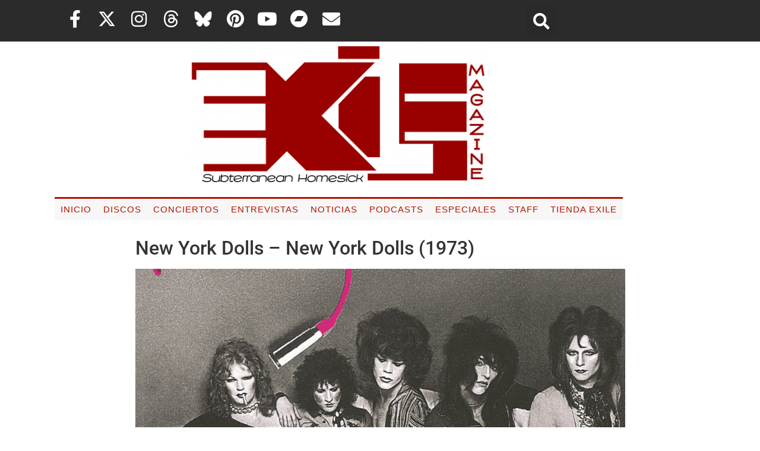

--- FILE ---
content_type: text/css
request_url: https://exileshmagazine.com/wp-content/uploads/elementor/css/post-19.css?ver=1768402707
body_size: 23983
content:
.elementor-19 .elementor-element.elementor-element-c69f7d2:not(.elementor-motion-effects-element-type-background), .elementor-19 .elementor-element.elementor-element-c69f7d2 > .elementor-motion-effects-container > .elementor-motion-effects-layer{background-color:#2B2B2B;}.elementor-19 .elementor-element.elementor-element-c69f7d2, .elementor-19 .elementor-element.elementor-element-c69f7d2 > .elementor-background-overlay{border-radius:0px 0px 0px 0px;}.elementor-19 .elementor-element.elementor-element-c69f7d2{transition:background 0.3s, border 0.3s, border-radius 0.3s, box-shadow 0.3s;margin-top:25px;margin-bottom:0px;padding:50px 0px 10px 0px;}.elementor-19 .elementor-element.elementor-element-c69f7d2 > .elementor-background-overlay{transition:background 0.3s, border-radius 0.3s, opacity 0.3s;}.elementor-widget-heading .elementor-heading-title{font-family:var( --e-global-typography-primary-font-family ), Sans-serif;font-weight:var( --e-global-typography-primary-font-weight );color:var( --e-global-color-primary );}.elementor-19 .elementor-element.elementor-element-e418006{text-align:center;}.elementor-19 .elementor-element.elementor-element-e418006 .elementor-heading-title{color:#FFFFFF;}.elementor-widget-image .widget-image-caption{color:var( --e-global-color-text );font-family:var( --e-global-typography-text-font-family ), Sans-serif;font-weight:var( --e-global-typography-text-font-weight );}.elementor-19 .elementor-element.elementor-element-4d83183{text-align:center;}.elementor-19 .elementor-element.elementor-element-3dd43f1{text-align:center;}.elementor-19 .elementor-element.elementor-element-3dd43f1 .elementor-heading-title{color:#FFFFFF;}.elementor-19 .elementor-element.elementor-element-0f6c2a8{text-align:center;}.elementor-19 .elementor-element.elementor-element-d43bdbc{text-align:center;}.elementor-19 .elementor-element.elementor-element-d43bdbc .elementor-heading-title{color:#FFFFFF;}.elementor-19 .elementor-element.elementor-element-9f3c777{text-align:center;}.elementor-19 .elementor-element.elementor-element-c2910bd{text-align:center;}.elementor-19 .elementor-element.elementor-element-c2910bd .elementor-heading-title{color:#FFFFFF;}.elementor-19 .elementor-element.elementor-element-9d4ad98{text-align:center;}.elementor-19 .elementor-element.elementor-element-bb2d462:not(.elementor-motion-effects-element-type-background), .elementor-19 .elementor-element.elementor-element-bb2d462 > .elementor-motion-effects-container > .elementor-motion-effects-layer{background-color:#2B2B2B;}.elementor-19 .elementor-element.elementor-element-bb2d462, .elementor-19 .elementor-element.elementor-element-bb2d462 > .elementor-background-overlay{border-radius:0px 0px 0px 0px;}.elementor-19 .elementor-element.elementor-element-bb2d462{transition:background 0.3s, border 0.3s, border-radius 0.3s, box-shadow 0.3s;margin-top:25px;margin-bottom:0px;padding:50px 0px 10px 0px;}.elementor-19 .elementor-element.elementor-element-bb2d462 > .elementor-background-overlay{transition:background 0.3s, border-radius 0.3s, opacity 0.3s;}.elementor-19 .elementor-element.elementor-element-bfe2442{text-align:center;}.elementor-19 .elementor-element.elementor-element-bfe2442 .elementor-heading-title{color:#FFFFFF;}.elementor-widget-slides .elementor-slide-heading{font-family:var( --e-global-typography-primary-font-family ), Sans-serif;font-weight:var( --e-global-typography-primary-font-weight );}.elementor-widget-slides .elementor-slide-description{font-family:var( --e-global-typography-secondary-font-family ), Sans-serif;font-weight:var( --e-global-typography-secondary-font-weight );}.elementor-widget-slides .elementor-slide-button{font-family:var( --e-global-typography-accent-font-family ), Sans-serif;font-weight:var( --e-global-typography-accent-font-weight );}.elementor-19 .elementor-element.elementor-element-adf942d .elementor-repeater-item-3b41aff .swiper-slide-bg{background-color:#080808;background-image:url(https://exileshmagazine.com/wp-content/uploads/2021/02/loco-club-enero-1.jpg);background-size:cover;}.elementor-19 .elementor-element.elementor-element-adf942d .elementor-repeater-item-3b41aff .swiper-slide-contents{margin:0 auto;}.elementor-19 .elementor-element.elementor-element-adf942d .elementor-repeater-item-3b41aff .swiper-slide-inner{align-items:center;}.elementor-19 .elementor-element.elementor-element-adf942d .elementor-repeater-item-3f18845 .swiper-slide-bg{background-color:#FFFFFF;background-image:url(https://exileshmagazine.com/wp-content/uploads/2021/02/16-toneladas-enero-1.jpg);background-size:cover;}.elementor-19 .elementor-element.elementor-element-adf942d .elementor-repeater-item-3f18845 .swiper-slide-contents{margin:0 auto;}.elementor-19 .elementor-element.elementor-element-adf942d .elementor-repeater-item-3f18845 .swiper-slide-inner{align-items:center;}.elementor-19 .elementor-element.elementor-element-adf942d .elementor-repeater-item-cbca08d .swiper-slide-bg{background-color:#FFFFFF;background-image:url(https://exileshmagazine.com/wp-content/uploads/2021/02/pub-dublin-gandia.jpg);background-size:contain;}.elementor-19 .elementor-element.elementor-element-adf942d .elementor-repeater-item-cbca08d .swiper-slide-contents{margin:0 auto;}.elementor-19 .elementor-element.elementor-element-adf942d .elementor-repeater-item-cbca08d .swiper-slide-inner{align-items:center;text-align:center;}.elementor-19 .elementor-element.elementor-element-adf942d .elementor-repeater-item-66df6f6 .swiper-slide-bg{background-color:#FFFFFF;background-image:url(https://exileshmagazine.com/wp-content/uploads/2021/02/serpiente-negra.jpg);background-size:cover;}.elementor-19 .elementor-element.elementor-element-adf942d .elementor-repeater-item-66df6f6 .swiper-slide-contents{margin:0 auto;}.elementor-19 .elementor-element.elementor-element-adf942d .elementor-repeater-item-66df6f6 .swiper-slide-inner{align-items:center;text-align:center;}.elementor-19 .elementor-element.elementor-element-adf942d .elementor-repeater-item-6fd5b94 .swiper-slide-bg{background-color:#FFFFFF;background-image:url(https://exileshmagazine.com/wp-content/uploads/2021/02/pulso-pub-enero.jpg);background-size:cover;}.elementor-19 .elementor-element.elementor-element-adf942d .elementor-repeater-item-6fd5b94 .swiper-slide-contents{margin:0 auto;}.elementor-19 .elementor-element.elementor-element-adf942d .elementor-repeater-item-6fd5b94 .swiper-slide-inner{align-items:center;text-align:center;}.elementor-19 .elementor-element.elementor-element-adf942d .swiper-slide{transition-duration:calc(5000ms*1.2);height:460px;}.elementor-19 .elementor-element.elementor-element-adf942d .swiper-slide-contents{max-width:250px;}.elementor-19 .elementor-element.elementor-element-adf942d .swiper-slide-inner{text-align:center;}.elementor-19 .elementor-element.elementor-element-6fa8649{text-align:center;}.elementor-19 .elementor-element.elementor-element-6fa8649 .elementor-heading-title{font-family:"Nanum Gothic", Sans-serif;font-size:16px;font-weight:300;line-height:19px;letter-spacing:0.87px;color:#FFFFFF;}.elementor-widget-form .elementor-field-group > label, .elementor-widget-form .elementor-field-subgroup label{color:var( --e-global-color-text );}.elementor-widget-form .elementor-field-group > label{font-family:var( --e-global-typography-text-font-family ), Sans-serif;font-weight:var( --e-global-typography-text-font-weight );}.elementor-widget-form .elementor-field-type-html{color:var( --e-global-color-text );font-family:var( --e-global-typography-text-font-family ), Sans-serif;font-weight:var( --e-global-typography-text-font-weight );}.elementor-widget-form .elementor-field-group .elementor-field{color:var( --e-global-color-text );}.elementor-widget-form .elementor-field-group .elementor-field, .elementor-widget-form .elementor-field-subgroup label{font-family:var( --e-global-typography-text-font-family ), Sans-serif;font-weight:var( --e-global-typography-text-font-weight );}.elementor-widget-form .elementor-button{font-family:var( --e-global-typography-accent-font-family ), Sans-serif;font-weight:var( --e-global-typography-accent-font-weight );}.elementor-widget-form .e-form__buttons__wrapper__button-next{background-color:var( --e-global-color-accent );}.elementor-widget-form .elementor-button[type="submit"]{background-color:var( --e-global-color-accent );}.elementor-widget-form .e-form__buttons__wrapper__button-previous{background-color:var( --e-global-color-accent );}.elementor-widget-form .elementor-message{font-family:var( --e-global-typography-text-font-family ), Sans-serif;font-weight:var( --e-global-typography-text-font-weight );}.elementor-widget-form .e-form__indicators__indicator, .elementor-widget-form .e-form__indicators__indicator__label{font-family:var( --e-global-typography-accent-font-family ), Sans-serif;font-weight:var( --e-global-typography-accent-font-weight );}.elementor-widget-form{--e-form-steps-indicator-inactive-primary-color:var( --e-global-color-text );--e-form-steps-indicator-active-primary-color:var( --e-global-color-accent );--e-form-steps-indicator-completed-primary-color:var( --e-global-color-accent );--e-form-steps-indicator-progress-color:var( --e-global-color-accent );--e-form-steps-indicator-progress-background-color:var( --e-global-color-text );--e-form-steps-indicator-progress-meter-color:var( --e-global-color-text );}.elementor-widget-form .e-form__indicators__indicator__progress__meter{font-family:var( --e-global-typography-accent-font-family ), Sans-serif;font-weight:var( --e-global-typography-accent-font-weight );}.elementor-19 .elementor-element.elementor-element-621632d .elementor-field-group{padding-right:calc( 10px/2 );padding-left:calc( 10px/2 );margin-bottom:10px;}.elementor-19 .elementor-element.elementor-element-621632d .elementor-form-fields-wrapper{margin-left:calc( -10px/2 );margin-right:calc( -10px/2 );margin-bottom:-10px;}.elementor-19 .elementor-element.elementor-element-621632d .elementor-field-group.recaptcha_v3-bottomleft, .elementor-19 .elementor-element.elementor-element-621632d .elementor-field-group.recaptcha_v3-bottomright{margin-bottom:0;}body.rtl .elementor-19 .elementor-element.elementor-element-621632d .elementor-labels-inline .elementor-field-group > label{padding-left:0px;}body:not(.rtl) .elementor-19 .elementor-element.elementor-element-621632d .elementor-labels-inline .elementor-field-group > label{padding-right:0px;}body .elementor-19 .elementor-element.elementor-element-621632d .elementor-labels-above .elementor-field-group > label{padding-bottom:0px;}.elementor-19 .elementor-element.elementor-element-621632d .elementor-field-type-html{padding-bottom:0px;}.elementor-19 .elementor-element.elementor-element-621632d .elementor-field-group .elementor-field:not(.elementor-select-wrapper){background-color:#ffffff;}.elementor-19 .elementor-element.elementor-element-621632d .elementor-field-group .elementor-select-wrapper select{background-color:#ffffff;}.elementor-19 .elementor-element.elementor-element-621632d .elementor-button{font-family:"Roboto", Sans-serif;font-weight:500;}.elementor-19 .elementor-element.elementor-element-621632d .e-form__buttons__wrapper__button-next{background-color:#B51200;color:#ffffff;}.elementor-19 .elementor-element.elementor-element-621632d .elementor-button[type="submit"]{background-color:#B51200;color:#ffffff;}.elementor-19 .elementor-element.elementor-element-621632d .elementor-button[type="submit"] svg *{fill:#ffffff;}.elementor-19 .elementor-element.elementor-element-621632d .e-form__buttons__wrapper__button-previous{background-color:#B51200;color:#ffffff;}.elementor-19 .elementor-element.elementor-element-621632d .e-form__buttons__wrapper__button-next:hover{color:#ffffff;}.elementor-19 .elementor-element.elementor-element-621632d .elementor-button[type="submit"]:hover{color:#ffffff;}.elementor-19 .elementor-element.elementor-element-621632d .elementor-button[type="submit"]:hover svg *{fill:#ffffff;}.elementor-19 .elementor-element.elementor-element-621632d .e-form__buttons__wrapper__button-previous:hover{color:#ffffff;}.elementor-19 .elementor-element.elementor-element-621632d{--e-form-steps-indicators-spacing:20px;--e-form-steps-indicator-padding:30px;--e-form-steps-indicator-inactive-secondary-color:#ffffff;--e-form-steps-indicator-active-secondary-color:#ffffff;--e-form-steps-indicator-completed-secondary-color:#ffffff;--e-form-steps-divider-width:1px;--e-form-steps-divider-gap:10px;}.elementor-19 .elementor-element.elementor-element-75da283e{text-align:center;}.elementor-19 .elementor-element.elementor-element-75da283e .elementor-heading-title{font-family:"Nanum Gothic", Sans-serif;font-size:16px;font-weight:300;line-height:19px;letter-spacing:0.87px;color:#FFFFFF;}.elementor-widget-text-editor{font-family:var( --e-global-typography-text-font-family ), Sans-serif;font-weight:var( --e-global-typography-text-font-weight );color:var( --e-global-color-text );}.elementor-widget-text-editor.elementor-drop-cap-view-stacked .elementor-drop-cap{background-color:var( --e-global-color-primary );}.elementor-widget-text-editor.elementor-drop-cap-view-framed .elementor-drop-cap, .elementor-widget-text-editor.elementor-drop-cap-view-default .elementor-drop-cap{color:var( --e-global-color-primary );border-color:var( --e-global-color-primary );}.elementor-19 .elementor-element.elementor-element-1535dff9{font-family:"Poppins", Sans-serif;font-size:14px;font-weight:300;line-height:22px;letter-spacing:0.76px;color:#DADADA;}.elementor-19 .elementor-element.elementor-element-62017a8a > .elementor-widget-container{margin:3% 0% 0% 0%;}.elementor-19 .elementor-element.elementor-element-62017a8a .elementor-field-group{padding-right:calc( 20px/2 );padding-left:calc( 20px/2 );margin-bottom:10px;}.elementor-19 .elementor-element.elementor-element-62017a8a .elementor-form-fields-wrapper{margin-left:calc( -20px/2 );margin-right:calc( -20px/2 );margin-bottom:-10px;}.elementor-19 .elementor-element.elementor-element-62017a8a .elementor-field-group.recaptcha_v3-bottomleft, .elementor-19 .elementor-element.elementor-element-62017a8a .elementor-field-group.recaptcha_v3-bottomright{margin-bottom:0;}body.rtl .elementor-19 .elementor-element.elementor-element-62017a8a .elementor-labels-inline .elementor-field-group > label{padding-left:0px;}body:not(.rtl) .elementor-19 .elementor-element.elementor-element-62017a8a .elementor-labels-inline .elementor-field-group > label{padding-right:0px;}body .elementor-19 .elementor-element.elementor-element-62017a8a .elementor-labels-above .elementor-field-group > label{padding-bottom:0px;}.elementor-19 .elementor-element.elementor-element-62017a8a .elementor-field-type-html{padding-bottom:0px;}.elementor-19 .elementor-element.elementor-element-62017a8a .elementor-field-group .elementor-field{color:#DADADA;}.elementor-19 .elementor-element.elementor-element-62017a8a .elementor-field-group .elementor-field, .elementor-19 .elementor-element.elementor-element-62017a8a .elementor-field-subgroup label{font-family:"Poppins", Sans-serif;font-size:12px;}.elementor-19 .elementor-element.elementor-element-62017a8a .elementor-field-group .elementor-field:not(.elementor-select-wrapper){border-color:#FFFFFF;border-width:0px 0px 1px 0px;border-radius:0px 0px 0px 0px;}.elementor-19 .elementor-element.elementor-element-62017a8a .elementor-field-group .elementor-select-wrapper select{border-color:#FFFFFF;border-width:0px 0px 1px 0px;border-radius:0px 0px 0px 0px;}.elementor-19 .elementor-element.elementor-element-62017a8a .elementor-field-group .elementor-select-wrapper::before{color:#FFFFFF;}.elementor-19 .elementor-element.elementor-element-62017a8a .elementor-button{font-family:"Nanum Gothic", Sans-serif;font-size:14px;font-weight:300;line-height:16px;letter-spacing:0.19px;border-style:solid;border-width:0px 0px 1px 0px;border-radius:0px 0px 0px 0px;padding:0px 0px 0px 0px;}.elementor-19 .elementor-element.elementor-element-62017a8a .e-form__buttons__wrapper__button-next{background-color:rgba(2, 1, 1, 0);color:#FFFFFF;border-color:#B51200;}.elementor-19 .elementor-element.elementor-element-62017a8a .elementor-button[type="submit"]{background-color:rgba(2, 1, 1, 0);color:#FFFFFF;border-color:#B51200;}.elementor-19 .elementor-element.elementor-element-62017a8a .elementor-button[type="submit"] svg *{fill:#FFFFFF;}.elementor-19 .elementor-element.elementor-element-62017a8a .e-form__buttons__wrapper__button-previous{color:#ffffff;}.elementor-19 .elementor-element.elementor-element-62017a8a .e-form__buttons__wrapper__button-next:hover{color:#B51200;}.elementor-19 .elementor-element.elementor-element-62017a8a .elementor-button[type="submit"]:hover{color:#B51200;}.elementor-19 .elementor-element.elementor-element-62017a8a .elementor-button[type="submit"]:hover svg *{fill:#B51200;}.elementor-19 .elementor-element.elementor-element-62017a8a .e-form__buttons__wrapper__button-previous:hover{color:#ffffff;}.elementor-19 .elementor-element.elementor-element-62017a8a .elementor-message.elementor-message-success{color:#DADADA;}.elementor-19 .elementor-element.elementor-element-62017a8a .elementor-message.elementor-message-danger{color:#CB3522;}.elementor-19 .elementor-element.elementor-element-62017a8a{--e-form-steps-indicators-spacing:20px;--e-form-steps-indicator-padding:30px;--e-form-steps-indicator-inactive-secondary-color:#ffffff;--e-form-steps-indicator-active-secondary-color:#ffffff;--e-form-steps-indicator-completed-secondary-color:#ffffff;--e-form-steps-divider-width:1px;--e-form-steps-divider-gap:10px;}.elementor-19 .elementor-element.elementor-element-575fe1f{text-align:center;}.elementor-19 .elementor-element.elementor-element-575fe1f .elementor-heading-title{color:#FFFFFF;}.elementor-19 .elementor-element.elementor-element-d691952{text-align:center;}.elementor-19 .elementor-element.elementor-element-41cb3509 > .elementor-container > .elementor-column > .elementor-widget-wrap{align-content:center;align-items:center;}.elementor-19 .elementor-element.elementor-element-41cb3509:not(.elementor-motion-effects-element-type-background), .elementor-19 .elementor-element.elementor-element-41cb3509 > .elementor-motion-effects-container > .elementor-motion-effects-layer{background-color:#2b2b2b;}.elementor-19 .elementor-element.elementor-element-41cb3509{transition:background 0.3s, border 0.3s, border-radius 0.3s, box-shadow 0.3s;margin-top:0px;margin-bottom:0px;padding:50px 0px 50px 0px;}.elementor-19 .elementor-element.elementor-element-41cb3509 > .elementor-background-overlay{transition:background 0.3s, border-radius 0.3s, opacity 0.3s;}.elementor-19 .elementor-element.elementor-element-78649de6{text-align:center;}.elementor-19 .elementor-element.elementor-element-78649de6 .elementor-heading-title{font-family:"Nanum Gothic", Sans-serif;font-size:16px;font-weight:300;line-height:19px;letter-spacing:0.87px;color:#FFFFFF;}.elementor-19 .elementor-element.elementor-element-31abd0c6{columns:2;font-family:"Poppins", Sans-serif;font-size:14px;font-weight:300;line-height:22px;letter-spacing:0.76px;color:#DADADA;}.elementor-bc-flex-widget .elementor-19 .elementor-element.elementor-element-67225e0d.elementor-column .elementor-widget-wrap{align-items:flex-start;}.elementor-19 .elementor-element.elementor-element-67225e0d.elementor-column.elementor-element[data-element_type="column"] > .elementor-widget-wrap.elementor-element-populated{align-content:flex-start;align-items:flex-start;}.elementor-19 .elementor-element.elementor-element-67225e0d.elementor-column > .elementor-widget-wrap{justify-content:flex-start;}.elementor-19 .elementor-element.elementor-element-67225e0d > .elementor-element-populated{margin:0% 0% 0% 10%;--e-column-margin-right:0%;--e-column-margin-left:10%;}.elementor-19 .elementor-element.elementor-element-e29a96c{text-align:center;}.elementor-19 .elementor-element.elementor-element-e29a96c .elementor-heading-title{font-family:"Nanum Gothic", Sans-serif;font-size:16px;font-weight:300;line-height:19px;letter-spacing:0.87px;color:#FFFFFF;}.elementor-19 .elementor-element.elementor-element-7c3f63a{font-family:"Poppins", Sans-serif;font-size:14px;font-weight:300;line-height:22px;letter-spacing:0.76px;color:#DADADA;}.elementor-19 .elementor-element.elementor-element-afd20d4 > .elementor-container > .elementor-column > .elementor-widget-wrap{align-content:center;align-items:center;}.elementor-19 .elementor-element.elementor-element-afd20d4:not(.elementor-motion-effects-element-type-background), .elementor-19 .elementor-element.elementor-element-afd20d4 > .elementor-motion-effects-container > .elementor-motion-effects-layer{background-color:#2b2b2b;}.elementor-19 .elementor-element.elementor-element-afd20d4{transition:background 0.3s, border 0.3s, border-radius 0.3s, box-shadow 0.3s;margin-top:0px;margin-bottom:0px;padding:50px 0px 50px 0px;}.elementor-19 .elementor-element.elementor-element-afd20d4 > .elementor-background-overlay{transition:background 0.3s, border-radius 0.3s, opacity 0.3s;}.elementor-19 .elementor-element.elementor-element-81feb25 > .elementor-widget-container{padding:15px 0px 0px 0px;}.elementor-19 .elementor-element.elementor-element-81feb25{text-align:center;}.elementor-19 .elementor-element.elementor-element-81feb25 .elementor-heading-title{font-size:15px;font-weight:300;color:rgba(255,255,255,0.39);}.elementor-theme-builder-content-area{height:400px;}.elementor-location-header:before, .elementor-location-footer:before{content:"";display:table;clear:both;}@media(max-width:1024px) and (min-width:768px){.elementor-19 .elementor-element.elementor-element-4620b6e{width:100%;}.elementor-19 .elementor-element.elementor-element-67225e0d{width:50%;}}@media(max-width:1024px){.elementor-19 .elementor-element.elementor-element-6fa8649 .elementor-heading-title{font-size:14px;}.elementor-19 .elementor-element.elementor-element-75da283e .elementor-heading-title{font-size:14px;}.elementor-19 .elementor-element.elementor-element-1535dff9 > .elementor-widget-container{margin:0px 0px 0px 0px;}.elementor-19 .elementor-element.elementor-element-41cb3509{padding:30px 25px 30px 25px;}.elementor-19 .elementor-element.elementor-element-4620b6e > .elementor-element-populated{margin:0% 0% 5% 0%;--e-column-margin-right:0%;--e-column-margin-left:0%;}.elementor-19 .elementor-element.elementor-element-78649de6 .elementor-heading-title{font-size:14px;}.elementor-19 .elementor-element.elementor-element-31abd0c6 > .elementor-widget-container{margin:0px 0px 0px 0px;}.elementor-19 .elementor-element.elementor-element-67225e0d > .elementor-element-populated{margin:0% 0% 0% 0%;--e-column-margin-right:0%;--e-column-margin-left:0%;}.elementor-19 .elementor-element.elementor-element-e29a96c .elementor-heading-title{font-size:14px;}.elementor-19 .elementor-element.elementor-element-7c3f63a > .elementor-widget-container{margin:0px 0px 0px 0px;}.elementor-19 .elementor-element.elementor-element-afd20d4{padding:30px 25px 30px 25px;}}@media(max-width:767px){.elementor-19 .elementor-element.elementor-element-1535dff9{font-size:12px;}.elementor-19 .elementor-element.elementor-element-62017a8a > .elementor-widget-container{margin:5% 0% 0% 0%;}.elementor-19 .elementor-element.elementor-element-41cb3509{padding:30px 20px 30px 20px;}.elementor-19 .elementor-element.elementor-element-31abd0c6{font-size:12px;}.elementor-19 .elementor-element.elementor-element-67225e0d > .elementor-element-populated{margin:0% 0% 5% 0%;--e-column-margin-right:0%;--e-column-margin-left:0%;}.elementor-19 .elementor-element.elementor-element-7c3f63a{font-size:12px;}.elementor-19 .elementor-element.elementor-element-afd20d4{padding:30px 20px 30px 20px;}.elementor-19 .elementor-element.elementor-element-81feb25 .elementor-heading-title{line-height:25px;}}/* Start custom CSS for text-editor, class: .elementor-element-31abd0c6 */a:link {
  color: #B51200;
}
a {
    color: #B51200;
}/* End custom CSS */
/* Start custom CSS for text-editor, class: .elementor-element-7c3f63a */a:link {
  color: #B51200;
}
a {
    color: #B51200;
}/* End custom CSS */

--- FILE ---
content_type: text/javascript
request_url: https://exileshmagazine.com/wp-content/plugins/elementor/assets/js/section-frontend-handlers.d85ab872da118940910d.bundle.min.js
body_size: 352
content:
"use strict";(self.webpackChunkelementorFrontend=self.webpackChunkelementorFrontend||[]).push([[77],{2439:(e,t)=>{Object.defineProperty(t,"__esModule",{value:!0}),t.default=void 0;class StretchedSection extends elementorModules.frontend.handlers.StretchedElement{getStretchedClass(){return"elementor-section-stretched"}getStretchSettingName(){return"stretch_section"}getStretchActiveValue(){return"section-stretched"}}t.default=StretchedSection}}]);